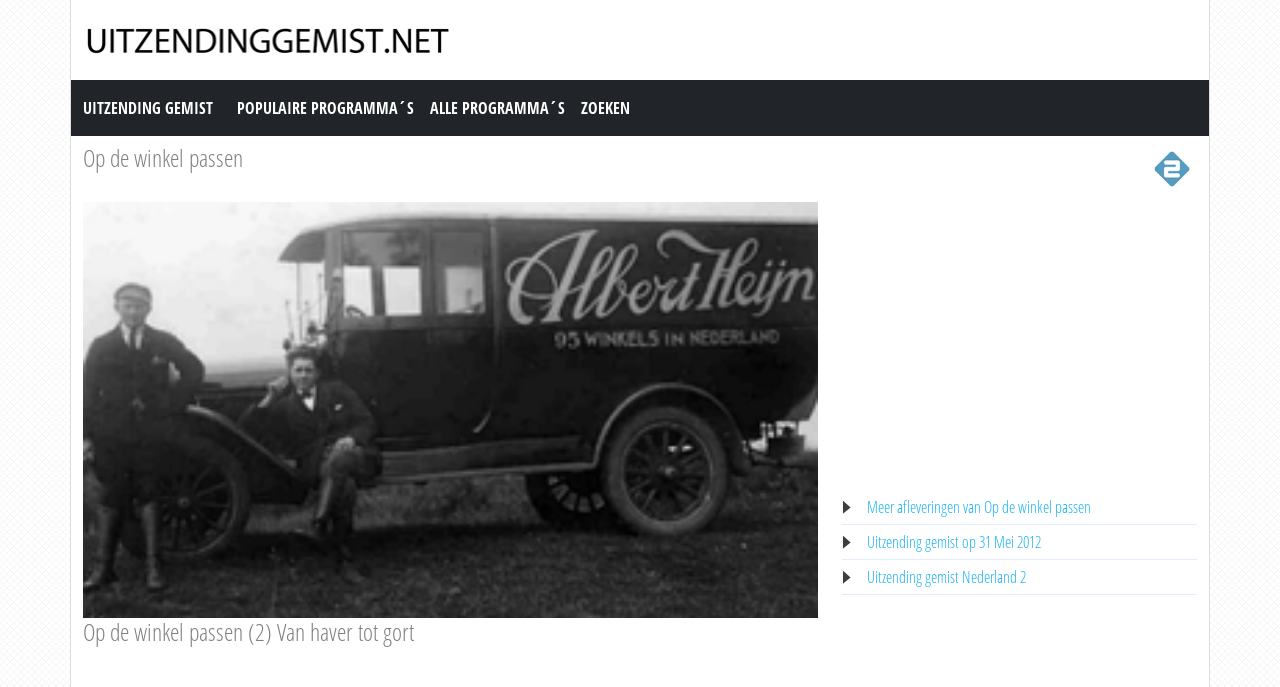

--- FILE ---
content_type: text/html; charset=utf-8
request_url: https://www.uitzendinggemist.net/aflevering/127668/Op_De_Winkel_Passen.html
body_size: 2492
content:
<!DOCTYPE html><html lang="en"><head><meta charset="utf-8"><meta http-equiv="X-UA-Compatible" content="IE=edge"><meta name="viewport" content="width=device-width, initial-scale=1"><meta http-equiv="Content-Type" content="text/html; charset=iso-8859-1" /><title>Uitzending gemist | Op de winkel passen, Op de winkel passen (2) Van haver tot gort op Nederland 2</title><meta name="description" content="Uitzending gemist van Op de winkel passen op Nederland 2. Bekijk deze uitzending van &quot;Op de winkel passen&quot; dan nogmaals op Uitzendinggemist.net" /><meta name="keywords" content="Op de winkel passen (2) Van haver tot gort" /><meta property="og:title" content="Uitzending gemist van Op de winkel passen op Nederland 2. Bekijk deze uitzending van &quot;Op de winkel passen&quot; dan nogmaals op Uitzendinggemist.net" /><meta property="og:description" content="Uitzending gemist | Op de winkel passen, Op de winkel passen (2) Van haver tot gort op Nederland 2" /><meta property="og:image" content="https://images.poms.omroep.nl/image/s265/c265x150/211530.png" /><link href="https://cdn.jsdelivr.net/npm/bootstrap@5.0.1/dist/css/bootstrap.min.css" rel="stylesheet" /><link href="/style.css?time=1" rel="stylesheet" type="text/css" /><script async src='https://www.googletagmanager.com/gtag/js?id=UA-866898-22'></script><script> window.dataLayer = window.dataLayer || []; function gtag(){dataLayer.push(arguments);} gtag('js', new Date()); gtag('config', 'UA-866898-22');</script></head><body><div class="container"><div class="row"><div class="header"><a href="https://www.uitzendinggemist.net/" target="_self"><img class="logo" src="https://www.uitzendinggemist.net/img/logo2.png" width="373" height="50" border="0" /></a><h1>Uitzending Gemist</h1></div></div><div class="row"><nav class="navbar navbar-expand-lg navbar-dark bg-dark"><a class="navbar-brand" href="https://www.uitzendinggemist.net/">Uitzending Gemist</a><button class="navbar-toggler" type="button" data-bs-toggle="collapse" data-bs-target="#navbar-1" aria-controls="navbar-1" aria-expanded="false" aria-label="Toggle navigation"><span class="navbar-toggler-icon"></span></button><div class="collapse navbar-collapse" id="navbar-1"><ul class="navbar-nav"><li class="nav-item"><a class="nav-link" title="Populaire Programma&acute;s" href="https://www.uitzendinggemist.net/programmas/populair/">Populaire Programma&acute;s</a></li><li class="nav-item"><a class="nav-link" title="Alle Programma&acute;s" href="https://www.uitzendinggemist.net/programmas/">Alle Programma&acute;s</a></li><li class="nav-item"><a class="nav-link" title="Zoeken" href="https://www.uitzendinggemist.net/index.php?page=zoeken">Zoeken</a></li></ul></div></nav></div><div class="row serie_info"><div class="d-flex flex-nowrap mt-2"><div class="order-2 ms-auto"><a href="https://www.uitzendinggemist.net/zenders/Nederland-2.html" title="Nederland 2"><img src="https://www.uitzendinggemist.net/images/nederland-2.png" width="50" height="50" border="0" alt="Nederland 2" /></a></div><div class="order-1 "><h2><a href="https://www.uitzendinggemist.net/programmas/4414-Op_de_winkel_passen.html" title="Op de winkel passen">Op de winkel passen</a></h2></div></div></div><div class="row"><div class="col-xs-12 col-sm-12 col-md-8 col-lg-8 mt-2"><div class="video_content"><div class="video_thumb"><a rel="nofollow" href="#" onclick=window.open('http://www.npostart.nl/aa-aa/01-01-2015/NPS_1203832','winname',"directories=0,titlebar=0,toolbar=0,location=0,status=0,menubar=0,scrollbars=yes,resizable=no,width=760,height=600"); "><span class="play">&#9658;</span><div class="overlay"></div></a><img src="https://images.poms.omroep.nl/image/s265/c265x150/211530.png" width="100%" height="100%" /></div></div><div class="serie_info"><h3>Op de winkel passen (2) Van haver tot gort</h3><div class="ad_zone"><script async src="//pagead2.googlesyndication.com/pagead/js/adsbygoogle.js"></script><!-- Uitzendinggemist.net Responsive --><ins class="adsbygoogle" style="display:block" data-ad-client="ca-pub-6420676509221145" data-ad-slot="2863438469" data-ad-format="auto"></ins><script>(adsbygoogle = window.adsbygoogle || []).push({});</script></div><p><br /><br />Alles om ons heen verandert. De manier van leven verandert. Deze aflevering gaat over de verworvenheden van de<br /><br />Bron: NTR</p></div></div><div class="col-xs-12 col-sm-12 col-md-4 col-lg-4 mt-2"><div class="ad_zone"><script async src="//pagead2.googlesyndication.com/pagead/js/adsbygoogle.js"></script><!-- Uitzendinggemist.net Responsive --><ins class="adsbygoogle" style="display:block" data-ad-client="ca-pub-6420676509221145" data-ad-slot="2863438469" data-ad-format="auto"></ins><script>(adsbygoogle = window.adsbygoogle || []).push({});</script></div><ul class="serie_urls mt-2"><li><a href="https://www.uitzendinggemist.net/programmas/4414-Op_de_winkel_passen.html" title="Op de winkel passen Gemist">Meer afleveringen van Op de winkel passen</a></li><li><a href="https://www.uitzendinggemist.net/op/31052012.html" title="31 Mei 2012">Uitzending gemist op 31 Mei 2012</a></li><li><a href="https://www.uitzendinggemist.net/zenders/Nederland-2.html" title="Nederland 2 Gemist">Uitzending gemist Nederland 2</a></li></ul></div></div><div class="row"><div class="col-12 mt-2"><h2>Recente uitzendingen van Op de winkel passen</h2></div></div><div class="row row-cols-2 row-cols-sm-2 row-cols-md-3 row-cols-lg-4 row-cols-xl-5 row-cols-xxl-5 justify-content-left mt-2"><div class="col mb-3"><div class="kr_blok_main" style="height: 320px;"><h3 class="kr_blok_title"><a href="https://www.uitzendinggemist.net/aflevering/127668/Op_De_Winkel_Passen.html" title="Op De Winkel Passen">Op De Winkel Passen</a></h3><div class="kr_blok_thumb"><a href="https://www.uitzendinggemist.net/aflevering/127668/Op_De_Winkel_Passen.html" title="Op De Winkel Passen - Op De Winkel Passen (2) Van Haver Tot Gort"><img src="https://images.poms.omroep.nl/image/s265/c265x150/211530.png" height="102"  width="180"  alt="Op De Winkel Passen - Op De Winkel Passen (2) Van Haver Tot Gort" loading="lazy" /></a></div><p class="kr_blok_subtitle">Op De Winkel Passen (2) Van Haver Tot Gort</p><p class="kr_blok_desc">Alles om ons heen verandert. De manier van leven verandert. Deze aflevering gaat over de verworvenheden van de </p><p class="kr_blok_date">31-05-2012</p><p class="kr_blok_host">NTR</p><p class="kr_blok_more"><a href="https://www.uitzendinggemist.net/programmas/4414-Op_De_Winkel_Passen.html" title="Op De Winkel Passen Gemist">Alle afleveringen bekijken</a></p><p class="icon"><a href="https://www.uitzendinggemist.net/zenders/Nederland-2.html" title="Nederland 2"><img src="https://www.uitzendinggemist.net/images/nederland-2-xs.png" width="20" height="18" border="0" alt="Nederland 2" /></a></p></div></div><div class="col mb-3"><div class="kr_blok_main" style="height: 320px;"><h3 class="kr_blok_title"><a href="https://www.uitzendinggemist.net/aflevering/126328/Op_De_Winkel_Passen.html" title="Op De Winkel Passen">Op De Winkel Passen</a></h3><div class="kr_blok_thumb"><a href="https://www.uitzendinggemist.net/aflevering/126328/Op_De_Winkel_Passen.html" title="Op De Winkel Passen - Op De Winkel Passen (1)"><img src="https://images.poms.omroep.nl/image/s265/c265x150/79562.png" height="102"  width="180"  alt="Op De Winkel Passen - Op De Winkel Passen (1)" loading="lazy" /></a></div><p class="kr_blok_subtitle">Op De Winkel Passen (1)</p><p class="kr_blok_desc">In mei 2012 bestaat Albert Heijn 125 jaar. Albert Heijn of AH maakt onmiskenbaar deel uit van het Nederlands cultuurerfgoed. AH is voor velen een synoniem voor de supermarkt in  ... </p><p class="kr_blok_date">24-05-2012</p><p class="kr_blok_host">NTR</p><p class="kr_blok_more"><a href="https://www.uitzendinggemist.net/programmas/4414-Op_De_Winkel_Passen.html" title="Op De Winkel Passen Gemist">Alle afleveringen bekijken</a></p><p class="icon"><a href="https://www.uitzendinggemist.net/zenders/Nederland-2.html" title="Nederland 2"><img src="https://www.uitzendinggemist.net/images/nederland-2-xs.png" width="20" height="18" border="0" alt="Nederland 2" /></a></p></div></div></div><div class="row"><div class="col-12 mt-2"><h2>Meest bekeken uitzendingen van Op de winkel passen</h2></div></div><div class="row row-cols-2 row-cols-sm-2 row-cols-md-3 row-cols-lg-4 row-cols-xl-5 row-cols-xxl-5 justify-content-left mt-2"><div class="col mb-3"><div class="kr_blok_main" style="height: 320px;"><h3 class="kr_blok_title"><a href="https://www.uitzendinggemist.net/aflevering/126328/Op_De_Winkel_Passen.html" title="Op De Winkel Passen">Op De Winkel Passen</a></h3><div class="kr_blok_thumb"><a href="https://www.uitzendinggemist.net/aflevering/126328/Op_De_Winkel_Passen.html" title="Op De Winkel Passen - Op De Winkel Passen (1)"><img src="https://images.poms.omroep.nl/image/s265/c265x150/79562.png" height="102"  width="180"  alt="Op De Winkel Passen - Op De Winkel Passen (1)" loading="lazy" /></a></div><p class="kr_blok_subtitle">Op De Winkel Passen (1)</p><p class="kr_blok_desc">In mei 2012 bestaat Albert Heijn 125 jaar. Albert Heijn of AH maakt onmiskenbaar deel uit van het Nederlands cultuurerfgoed. AH is voor velen een synoniem voor de supermarkt in  ... </p><p class="kr_blok_date">24-05-2012</p><p class="kr_blok_host">NTR</p><p class="kr_blok_more"><a href="https://www.uitzendinggemist.net/programmas/4414-Op_De_Winkel_Passen.html" title="Op De Winkel Passen Gemist">Alle afleveringen bekijken</a></p><p class="icon"><a href="https://www.uitzendinggemist.net/zenders/Nederland-2.html" title="Nederland 2"><img src="https://www.uitzendinggemist.net/images/nederland-2-xs.png" width="20" height="18" border="0" alt="Nederland 2" /></a></p></div></div><div class="col mb-3"><div class="kr_blok_main" style="height: 320px;"><h3 class="kr_blok_title"><a href="https://www.uitzendinggemist.net/aflevering/127668/Op_De_Winkel_Passen.html" title="Op De Winkel Passen">Op De Winkel Passen</a></h3><div class="kr_blok_thumb"><a href="https://www.uitzendinggemist.net/aflevering/127668/Op_De_Winkel_Passen.html" title="Op De Winkel Passen - Op De Winkel Passen (2) Van Haver Tot Gort"><img src="https://images.poms.omroep.nl/image/s265/c265x150/211530.png" height="102"  width="180"  alt="Op De Winkel Passen - Op De Winkel Passen (2) Van Haver Tot Gort" loading="lazy" /></a></div><p class="kr_blok_subtitle">Op De Winkel Passen (2) Van Haver Tot Gort</p><p class="kr_blok_desc">Alles om ons heen verandert. De manier van leven verandert. Deze aflevering gaat over de verworvenheden van de </p><p class="kr_blok_date">31-05-2012</p><p class="kr_blok_host">NTR</p><p class="kr_blok_more"><a href="https://www.uitzendinggemist.net/programmas/4414-Op_De_Winkel_Passen.html" title="Op De Winkel Passen Gemist">Alle afleveringen bekijken</a></p><p class="icon"><a href="https://www.uitzendinggemist.net/zenders/Nederland-2.html" title="Nederland 2"><img src="https://www.uitzendinggemist.net/images/nederland-2-xs.png" width="20" height="18" border="0" alt="Nederland 2" /></a></p></div></div></div><div class="row justify-content-left mt-2 subfooter"><div class="col col-xs-12 col-sm-6 col-md-3 col-lg-3"><div class="subfooter_box_titel">Publieke Omroepen</div><ul class="subfooter_list"><li><a href="/zenders/Nederland-1.html" title="Uitzending gemist Nederland 1">Uitzending gemist Nederland 1</a></li><li><a href="/zenders/Nederland-2.html" title="Uitzending gemist Nederland 2">Uitzending gemist Nederland 2</a></li><li><a href="/zenders/Nederland-3.html" title="Uitzending gemist Nederland 3">Uitzending gemist Nederland 3</a></li></ul></div><div class="col col-xs-12 col-sm-6 col-md-3 col-lg-3"><div class="subfooter_box_titel">RTL Gemist</div><ul class="subfooter_list"><li><a href="/zenders/RTL-4.html" title="Uitzending gemist RTL 4">Uitzending gemist RTL 4</a></li><li><a href="/zenders/RTL-5.html" title="Uitzending gemist RTL 5">Uitzending gemist RTL 5</a></li><li><a href="/zenders/RTL-7.html" title="Uitzending gemist RTL 7">Uitzending gemist RTL 7</a></li><li><a href="/zenders/RTL-8.html" title="Uitzending gemist RTL 8">Uitzending gemist RTL 8</a></li></ul></div><div class="col col-xs-12 col-sm-6 col-md-3 col-lg-3"><div class="subfooter_box_titel">SBS Gemist</div><ul class="subfooter_list"><li><a href="/zenders/NET-5.html" title="Uitzending gemist NET 5">Uitzending gemist NET 5</a></li><li><a href="/zenders/SBS-6.html" title="Uitzending gemist SBS 6">Uitzending gemist SBS 6</a></li><li><a href="/zenders/Veronica.html" title="Uitzending gemist Veronica">Uitzending gemist Veronica</a></li></ul></div><div class="col col-xs-12 col-sm-6 col-md-3 col-lg-3"><div class="subfooter_box_titel">Uitzending Gemist</div><ul class="subfooter_list"><li><a href="/" title="Uitzending gemist">Home</a></li><li><a href="/informatie/contact.html" title="Contact">Contact</a></li><li><a href="/informatie/disclaimer.html" title="Disclaimer">Disclaimer</a></li><li><a href="/informatie/privacy.html" title="Privacy">Privacy</a></li></ul></div><div class="col col-12">&copy; 2026 - UITZENDINGGEMIST.NET</div></div></div><script src="https://cdn.jsdelivr.net/npm/bootstrap@5.0.1/dist/js/bootstrap.bundle.min.js"></script></body></html>

--- FILE ---
content_type: text/html; charset=utf-8
request_url: https://www.google.com/recaptcha/api2/aframe
body_size: 270
content:
<!DOCTYPE HTML><html><head><meta http-equiv="content-type" content="text/html; charset=UTF-8"></head><body><script nonce="YNQfFDNXqWoKqAnFlklXEQ">/** Anti-fraud and anti-abuse applications only. See google.com/recaptcha */ try{var clients={'sodar':'https://pagead2.googlesyndication.com/pagead/sodar?'};window.addEventListener("message",function(a){try{if(a.source===window.parent){var b=JSON.parse(a.data);var c=clients[b['id']];if(c){var d=document.createElement('img');d.src=c+b['params']+'&rc='+(localStorage.getItem("rc::a")?sessionStorage.getItem("rc::b"):"");window.document.body.appendChild(d);sessionStorage.setItem("rc::e",parseInt(sessionStorage.getItem("rc::e")||0)+1);localStorage.setItem("rc::h",'1768428671901');}}}catch(b){}});window.parent.postMessage("_grecaptcha_ready", "*");}catch(b){}</script></body></html>